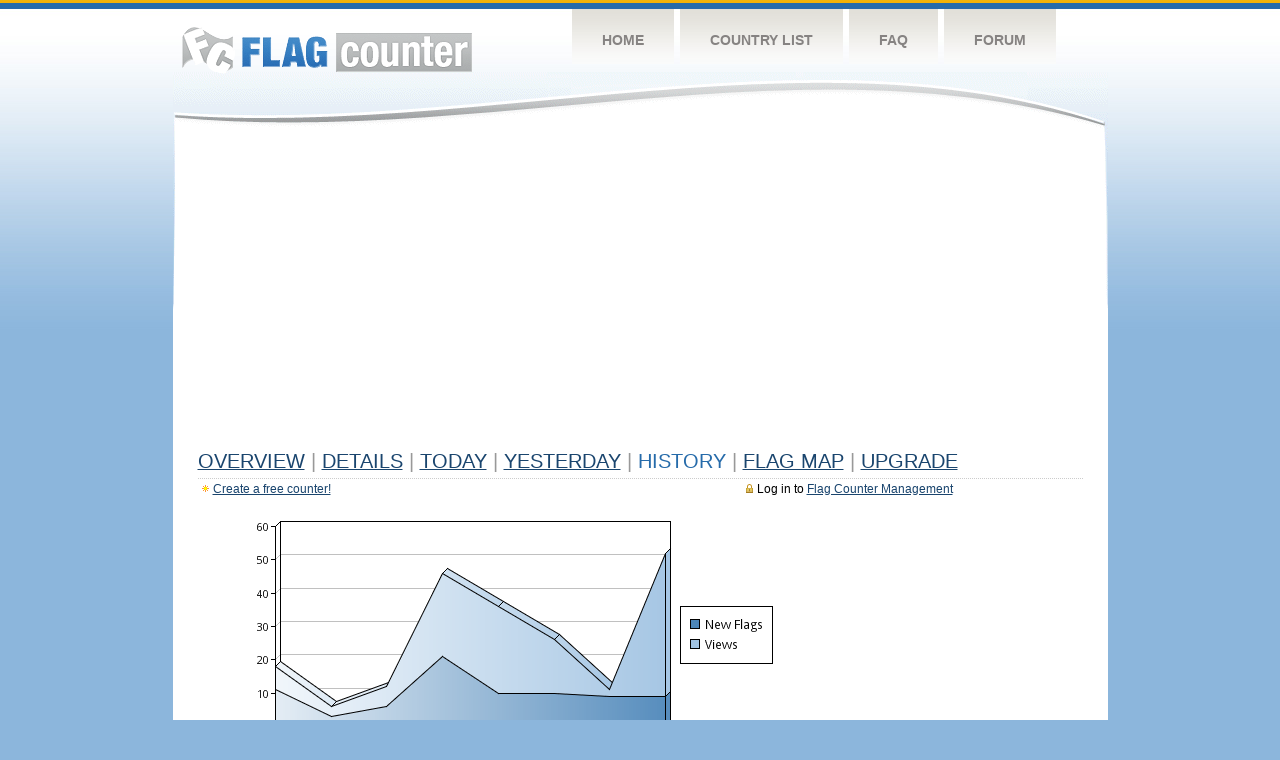

--- FILE ---
content_type: text/html
request_url: https://s04.flagcounter.com/more7/5to0/16
body_size: 20818
content:
<!DOCTYPE html PUBLIC "-//W3C//DTD XHTML 1.0 Transitional//EN" "http://www.w3.org/TR/xhtml1/DTD/xhtml1-transitional.dtd">
<html xmlns="http://www.w3.org/1999/xhtml">
<head>
	<meta http-equiv="Content-type" content="text/html; charset=utf-8" />
	<title>Flag Counter &raquo; History</title>
	<link rel="stylesheet" href="/css/style.css" type="text/css" media="all" />
<script async src="https://fundingchoicesmessages.google.com/i/pub-9639136181134974?ers=1" nonce="BF9OHiLeMibvlNkiWlrhaw"></script><script nonce="BF9OHiLeMibvlNkiWlrhaw">(function() {function signalGooglefcPresent() {if (!window.frames['googlefcPresent']) {if (document.body) {const iframe = document.createElement('iframe'); iframe.style = 'width: 0; height: 0; border: none; z-index: -1000; left: -1000px; top: -1000px;'; iframe.style.display = 'none'; iframe.name = 'googlefcPresent'; document.body.appendChild(iframe);} else {setTimeout(signalGooglefcPresent, 0);}}}signalGooglefcPresent();})();</script>
</head>
<body>
	<!-- Shell -->
	<div class="shell">
		<!-- Header -->
		<div id="header">
			<!-- Logo -->
			<h1 id="logo"><a href="/index.html">Flag Counter</a></h1>
			<!-- END Logo -->
			<!-- Navigation -->
			<div class="navigation">
				<ul>
				    <li><a href="/index.html">Home</a></li>
				    <li><a href="/countries.html">Country List</a></li>
				    <li><a href="/faq.html">FAQ</a></li>
				    <li><a href="https://flagcounter.boardhost.com/">Forum</a></li>
				</ul>
			</div>
			<!-- END Navigation -->
		</div>
		<!-- END Header -->
		<div class="cl">&nbsp;</div>
		<!-- Content -->
		<div id="content">
			<!-- News -->
			<div class="news">
				<!-- Post -->
				<div class="post">

<script async src="https://pagead2.googlesyndication.com/pagead/js/adsbygoogle.js"></script>
<!-- fc responsive horizontal -->
<ins class="adsbygoogle"
     style="display:block"
     data-ad-client="ca-pub-9639136181134974"
     data-ad-slot="3564478671"
     data-ad-format="auto"
     data-full-width-responsive="true"></ins>
<script>
     (adsbygoogle = window.adsbygoogle || []).push({});
</script><br><img src=https://cdn.boardhost.com/invisible.gif height=4><br>



					<h1><a href=/more/5to0/><u>Overview</u></a> <font color=#999999>|</font> <a href=/countries/5to0/><u>Details</u></a> <font color=#999999>|</font> <a href=/today/5to0/><u>today</u></a> <font color=#999999>|</font> <a href=/flags1/5to0/1><u>Yesterday</u></a> <font color=#999999>|</font> History <font color=#999999>|</font>  <a href=/gmap/5to0/><u>Flag Map</u></a>  <font color=#999999>|</font>  

<a href=/pro/5to0/><u>Upgrade</u></a></h1><div style="margin-top:-18px;margin-bottom:8px;"><span style="float:right;margin-right:130px;text-transform:none;color:#000000;font-size:12px;"><img src=https://cdn.boardhost.com/invisible.gif width=10><img src=https://cdn.boardhost.com/lock_small_locked.png align=absbottom style="margin-bottom:-1px;">Log in to <a href=/admin.cgi?5to0><u>Flag Counter Management</u></a></font></span><img src=https://cdn.boardhost.com/new_small.png align=absbottom style="margin-right:-1px;margin-bottom:-1px;"><a href=http://flagcounter.com/><u>Create a free counter!</u></a> </div><table border=0 width=100%><tr><td valign=top><img src=/chart2.cgi?5to0&chart=7><div align=center><b></b>Last Week</u><b></a> | <a href=/more30/5to0/16 style="text-decoration:none;"><u>Last Month</u></a> | <a href=/more90/5to0/16 style="text-decoration:none;"><u>Last 3 Months</u></a></u></a>&nbsp;&nbsp;&nbsp;&nbsp;&nbsp;&nbsp;&nbsp;&nbsp;&nbsp;&nbsp;&nbsp;&nbsp;&nbsp;&nbsp;&nbsp;&nbsp;&nbsp;&nbsp;&nbsp;&nbsp;&nbsp;&nbsp;&nbsp;&nbsp;&nbsp;&nbsp;&nbsp;&nbsp;&nbsp;&nbsp;&nbsp;&nbsp;&nbsp;&nbsp;&nbsp;&nbsp;&nbsp;&nbsp;&nbsp;&nbsp;&nbsp;&nbsp;&nbsp;&nbsp;&nbsp;&nbsp;&nbsp;&nbsp;&nbsp;&nbsp;&nbsp;&nbsp;&nbsp;&nbsp;&nbsp;&nbsp;&nbsp;&nbsp;&nbsp;&nbsp;&nbsp;</b></div><br><font size=4><b>This counter has been viewed 83,632
 times by 20,893 visitors!</b></font><br><img src=https://cdn.boardhost.com/invisible.gif height=1><br><!--<img src=https://cdn.boardhost.com/invisible.gif height=3><br>&nbsp;<a href=/history/5to0/><u>View Flag History &raquo;</u></a>--><table border=0 width=100% cellspacing=5 style="margin-top:-7px;"></font></td></tr><tr><td colspan=3><br></td></tr><tr><td colspan=2>Page: <a href="/more7/5to0/15" style="text-decoration:none;" title="Previous">&lt;</a> <a href="/more7/5to0/1" style="text-decoration:none;"><u>1</u></a> <a href="/more7/5to0/2" style="text-decoration:none;"><u>2</u></a> <a href="/more7/5to0/3" style="text-decoration:none;"><u>3</u></a> <a href="/more7/5to0/4" style="text-decoration:none;"><u>4</u></a> <a href="/more7/5to0/5" style="text-decoration:none;"><u>5</u></a> <a href="/more7/5to0/6" style="text-decoration:none;"><u>6</u></a> <a href="/more7/5to0/7" style="text-decoration:none;"><u>7</u></a> <a href="/more7/5to0/8" style="text-decoration:none;"><u>8</u></a> <a href="/more7/5to0/9" style="text-decoration:none;"><u>9</u></a> <a href="/more7/5to0/10" style="text-decoration:none;"><u>10</u></a> <a href="/more7/5to0/11" style="text-decoration:none;"><u>11</u></a> <a href="/more7/5to0/12" style="text-decoration:none;"><u>12</u></a> <a href="/more7/5to0/13" style="text-decoration:none;"><u>13</u></a> <a href="/more7/5to0/14" style="text-decoration:none;"><u>14</u></a> <a href="/more7/5to0/15" style="text-decoration:none;"><u>15</u></a>  16 <a href="/more7/5to0/17" style="text-decoration:none;"><u>17</u></a> <a href="/more7/5to0/18" style="text-decoration:none;"><u>18</u></a> <a href="/more7/5to0/19" style="text-decoration:none;"><u>19</u></a> <a href="/more7/5to0/20" style="text-decoration:none;"><u>20</u></a> <a href="/more7/5to0/21" style="text-decoration:none;"><u>21</u></a> <a href="/more7/5to0/22" style="text-decoration:none;"><u>22</u></a> <a href="/more7/5to0/23" style="text-decoration:none;"><u>23</u></a> <a href="/more7/5to0/24" style="text-decoration:none;"><u>24</u></a> <a href="/more7/5to0/25" style="text-decoration:none;"><u>25</u></a> <a href="/more7/5to0/26" style="text-decoration:none;"><u>26</u></a> <a href="/more7/5to0/27" style="text-decoration:none;"><u>27</u></a> <a href="/more7/5to0/28" style="text-decoration:none;"><u>28</u></a> <a href="/more7/5to0/29" style="text-decoration:none;"><u>29</u></a> <a href="/more7/5to0/30" style="text-decoration:none;"><u>30</u></a> <a href="/more7/5to0/31" style="text-decoration:none;"><u>31</u></a> <a href="/more7/5to0/32" style="text-decoration:none;"><u>32</u></a> <a href="/more7/5to0/33" style="text-decoration:none;"><u>33</u></a> <a href="/more7/5to0/34" style="text-decoration:none;"><u>34</u></a> <a href="/more7/5to0/35" style="text-decoration:none;"><u>35</u></a> <a href="/more7/5to0/36" style="text-decoration:none;"><u>36</u></a> <a href="/more7/5to0/37" style="text-decoration:none;"><u>37</u></a> <a href="/more7/5to0/38" style="text-decoration:none;"><u>38</u></a> <a href="/more7/5to0/39" style="text-decoration:none;"><u>39</u></a> <a href="/more7/5to0/40" style="text-decoration:none;"><u>40</u></a> <a href="/more7/5to0/41" style="text-decoration:none;"><u>41</u></a> <a href="/more7/5to0/42" style="text-decoration:none;"><u>42</u></a> <a href="/more7/5to0/43" style="text-decoration:none;"><u>43</u></a> <a href="/more7/5to0/44" style="text-decoration:none;"><u>44</u></a> <a href="/more7/5to0/45" style="text-decoration:none;"><u>45</u></a> <a href="/more7/5to0/46" style="text-decoration:none;"><u>46</u></a> <a href="/more7/5to0/47" style="text-decoration:none;"><u>47</u></a> <a href="/more7/5to0/48" style="text-decoration:none;"><u>48</u></a> <a href="/more7/5to0/49" style="text-decoration:none;"><u>49</u></a> <a href="/more7/5to0/50" style="text-decoration:none;"><u>50</u></a> <a href="/more7/5to0/51" style="text-decoration:none;"><u>51</u></a> <a href="/more7/5to0/52" style="text-decoration:none;"><u>52</u></a> <a href="/more7/5to0/53" style="text-decoration:none;"><u>53</u></a>  <a href="/more7/5to0/17" style="text-decoration:none;" title="Next">&gt;</a> </td></tr><tr><td>&nbsp;<b><font face=arial size=2>Date</font></b></td><td><b><font face=arial size=2>Visitors</b> </font></td><td><b><font face=arial size=2><nobr>Flag Counter Views</nobr></font></b></td></tr><tr><td>&nbsp;<font face=arial size=-1>December 18, 2023</font></td><td><font face=arial size=2>24</td><td><font face=arial size=2>50</font></td></tr><tr><td>&nbsp;<font face=arial size=-1>December 17, 2023</font></td><td><font face=arial size=2>18</td><td><font face=arial size=2>28</font></td></tr><tr><td>&nbsp;<font face=arial size=-1>December 16, 2023</font></td><td><font face=arial size=2>22</td><td><font face=arial size=2>23</font></td></tr><tr><td>&nbsp;<font face=arial size=-1>December 15, 2023</font></td><td><font face=arial size=2>17</td><td><font face=arial size=2>25</font></td></tr><tr><td>&nbsp;<font face=arial size=-1>December 14, 2023</font></td><td><font face=arial size=2>53</td><td><font face=arial size=2>87</font></td></tr><tr><td>&nbsp;<font face=arial size=-1>December 13, 2023</font></td><td><font face=arial size=2>27</td><td><font face=arial size=2>59</font></td></tr><tr><td>&nbsp;<font face=arial size=-1>December 12, 2023</font></td><td><font face=arial size=2>25</td><td><font face=arial size=2>42</font></td></tr><tr><td>&nbsp;<font face=arial size=-1>December 11, 2023</font></td><td><font face=arial size=2>38</td><td><font face=arial size=2>86</font></td></tr><tr><td>&nbsp;<font face=arial size=-1>December 10, 2023</font></td><td><font face=arial size=2>10</td><td><font face=arial size=2>44</font></td></tr><tr><td>&nbsp;<font face=arial size=-1>December 9, 2023</font></td><td><font face=arial size=2>25</td><td><font face=arial size=2>96</font></td></tr><tr><td>&nbsp;<font face=arial size=-1>December 8, 2023</font></td><td><font face=arial size=2>20</td><td><font face=arial size=2>32</font></td></tr><tr><td>&nbsp;<font face=arial size=-1>December 7, 2023</font></td><td><font face=arial size=2>26</td><td><font face=arial size=2>50</font></td></tr><tr><td>&nbsp;<font face=arial size=-1>December 6, 2023</font></td><td><font face=arial size=2>23</td><td><font face=arial size=2>39</font></td></tr><tr><td>&nbsp;<font face=arial size=-1>December 5, 2023</font></td><td><font face=arial size=2>23</td><td><font face=arial size=2>38</font></td></tr><tr><td>&nbsp;<font face=arial size=-1>December 4, 2023</font></td><td><font face=arial size=2>29</td><td><font face=arial size=2>64</font></td></tr><tr><td>&nbsp;<font face=arial size=-1>December 3, 2023</font></td><td><font face=arial size=2>13</td><td><font face=arial size=2>26</font></td></tr><tr><td>&nbsp;<font face=arial size=-1>December 2, 2023</font></td><td><font face=arial size=2>99</td><td><font face=arial size=2>130</font></td></tr><tr><td>&nbsp;<font face=arial size=-1>December 1, 2023</font></td><td><font face=arial size=2>48</td><td><font face=arial size=2>131</font></td></tr><tr><td>&nbsp;<font face=arial size=-1>November 30, 2023</font></td><td><font face=arial size=2>30</td><td><font face=arial size=2>109</font></td></tr><tr><td>&nbsp;<font face=arial size=-1>November 29, 2023</font></td><td><font face=arial size=2>18</td><td><font face=arial size=2>59</font></td></tr><tr><td>&nbsp;<font face=arial size=-1>November 28, 2023</font></td><td><font face=arial size=2>35</td><td><font face=arial size=2>78</font></td></tr><tr><td>&nbsp;<font face=arial size=-1>November 27, 2023</font></td><td><font face=arial size=2>56</td><td><font face=arial size=2>94</font></td></tr><tr><td>&nbsp;<font face=arial size=-1>November 26, 2023</font></td><td><font face=arial size=2>29</td><td><font face=arial size=2>57</font></td></tr><tr><td>&nbsp;<font face=arial size=-1>November 25, 2023</font></td><td><font face=arial size=2>46</td><td><font face=arial size=2>72</font></td></tr><tr><td>&nbsp;<font face=arial size=-1>November 24, 2023</font></td><td><font face=arial size=2>24</td><td><font face=arial size=2>102</font></td></tr><tr><td>&nbsp;<font face=arial size=-1>November 23, 2023</font></td><td><font face=arial size=2>52</td><td><font face=arial size=2>141</font></td></tr><tr><td>&nbsp;<font face=arial size=-1>November 22, 2023</font></td><td><font face=arial size=2>46</td><td><font face=arial size=2>102</font></td></tr><tr><td>&nbsp;<font face=arial size=-1>November 21, 2023</font></td><td><font face=arial size=2>20</td><td><font face=arial size=2>38</font></td></tr><tr><td>&nbsp;<font face=arial size=-1>November 20, 2023</font></td><td><font face=arial size=2>18</td><td><font face=arial size=2>18</font></td></tr><tr><td>&nbsp;<font face=arial size=-1>November 19, 2023</font></td><td><font face=arial size=2>17</td><td><font face=arial size=2>52</font></td></tr><tr><td>&nbsp;<font face=arial size=-1>November 18, 2023</font></td><td><font face=arial size=2>17</td><td><font face=arial size=2>40</font></td></tr><tr><td>&nbsp;<font face=arial size=-1>November 17, 2023</font></td><td><font face=arial size=2>21</td><td><font face=arial size=2>53</font></td></tr><tr><td>&nbsp;<font face=arial size=-1>November 16, 2023</font></td><td><font face=arial size=2>17</td><td><font face=arial size=2>27</font></td></tr><tr><td>&nbsp;<font face=arial size=-1>November 15, 2023</font></td><td><font face=arial size=2>18</td><td><font face=arial size=2>28</font></td></tr><tr><td>&nbsp;<font face=arial size=-1>November 14, 2023</font></td><td><font face=arial size=2>20</td><td><font face=arial size=2>63</font></td></tr><tr><td>&nbsp;<font face=arial size=-1>November 13, 2023</font></td><td><font face=arial size=2>22</td><td><font face=arial size=2>38</font></td></tr><tr><td>&nbsp;<font face=arial size=-1>November 12, 2023</font></td><td><font face=arial size=2>25</td><td><font face=arial size=2>35</font></td></tr><tr><td>&nbsp;<font face=arial size=-1>November 11, 2023</font></td><td><font face=arial size=2>31</td><td><font face=arial size=2>40</font></td></tr><tr><td>&nbsp;<font face=arial size=-1>November 10, 2023</font></td><td><font face=arial size=2>28</td><td><font face=arial size=2>41</font></td></tr><tr><td>&nbsp;<font face=arial size=-1>November 9, 2023</font></td><td><font face=arial size=2>17</td><td><font face=arial size=2>28</font></td></tr><tr><td>&nbsp;<font face=arial size=-1>November 8, 2023</font></td><td><font face=arial size=2>25</td><td><font face=arial size=2>55</font></td></tr><tr><td>&nbsp;<font face=arial size=-1>November 7, 2023</font></td><td><font face=arial size=2>26</td><td><font face=arial size=2>35</font></td></tr><tr><td>&nbsp;<font face=arial size=-1>November 6, 2023</font></td><td><font face=arial size=2>22</td><td><font face=arial size=2>50</font></td></tr><tr><td>&nbsp;<font face=arial size=-1>November 5, 2023</font></td><td><font face=arial size=2>23</td><td><font face=arial size=2>42</font></td></tr><tr><td>&nbsp;<font face=arial size=-1>November 4, 2023</font></td><td><font face=arial size=2>13</td><td><font face=arial size=2>17</font></td></tr><tr><td>&nbsp;<font face=arial size=-1>November 3, 2023</font></td><td><font face=arial size=2>12</td><td><font face=arial size=2>31</font></td></tr><tr><td>&nbsp;<font face=arial size=-1>November 2, 2023</font></td><td><font face=arial size=2>16</td><td><font face=arial size=2>20</font></td></tr><tr><td>&nbsp;<font face=arial size=-1>November 1, 2023</font></td><td><font face=arial size=2>24</td><td><font face=arial size=2>53</font></td></tr><tr><td>&nbsp;<font face=arial size=-1>October 31, 2023</font></td><td><font face=arial size=2>23</td><td><font face=arial size=2>61</font></td></tr><tr><td>&nbsp;<font face=arial size=-1>October 30, 2023</font></td><td><font face=arial size=2>18</td><td><font face=arial size=2>22</font></td></tr>

















































</table>Page: <a href="/more7/5to0/15" style="text-decoration:none;" title="Previous">&lt;</a> <a href="/more7/5to0/1" style="text-decoration:none;"><u>1</u></a> <a href="/more7/5to0/2" style="text-decoration:none;"><u>2</u></a> <a href="/more7/5to0/3" style="text-decoration:none;"><u>3</u></a> <a href="/more7/5to0/4" style="text-decoration:none;"><u>4</u></a> <a href="/more7/5to0/5" style="text-decoration:none;"><u>5</u></a> <a href="/more7/5to0/6" style="text-decoration:none;"><u>6</u></a> <a href="/more7/5to0/7" style="text-decoration:none;"><u>7</u></a> <a href="/more7/5to0/8" style="text-decoration:none;"><u>8</u></a> <a href="/more7/5to0/9" style="text-decoration:none;"><u>9</u></a> <a href="/more7/5to0/10" style="text-decoration:none;"><u>10</u></a> <a href="/more7/5to0/11" style="text-decoration:none;"><u>11</u></a> <a href="/more7/5to0/12" style="text-decoration:none;"><u>12</u></a> <a href="/more7/5to0/13" style="text-decoration:none;"><u>13</u></a> <a href="/more7/5to0/14" style="text-decoration:none;"><u>14</u></a> <a href="/more7/5to0/15" style="text-decoration:none;"><u>15</u></a>  16 <a href="/more7/5to0/17" style="text-decoration:none;"><u>17</u></a> <a href="/more7/5to0/18" style="text-decoration:none;"><u>18</u></a> <a href="/more7/5to0/19" style="text-decoration:none;"><u>19</u></a> <a href="/more7/5to0/20" style="text-decoration:none;"><u>20</u></a> <a href="/more7/5to0/21" style="text-decoration:none;"><u>21</u></a> <a href="/more7/5to0/22" style="text-decoration:none;"><u>22</u></a> <a href="/more7/5to0/23" style="text-decoration:none;"><u>23</u></a> <a href="/more7/5to0/24" style="text-decoration:none;"><u>24</u></a> <a href="/more7/5to0/25" style="text-decoration:none;"><u>25</u></a> <a href="/more7/5to0/26" style="text-decoration:none;"><u>26</u></a> <a href="/more7/5to0/27" style="text-decoration:none;"><u>27</u></a> <a href="/more7/5to0/28" style="text-decoration:none;"><u>28</u></a> <a href="/more7/5to0/29" style="text-decoration:none;"><u>29</u></a> <a href="/more7/5to0/30" style="text-decoration:none;"><u>30</u></a> <a href="/more7/5to0/31" style="text-decoration:none;"><u>31</u></a> <a href="/more7/5to0/32" style="text-decoration:none;"><u>32</u></a> <a href="/more7/5to0/33" style="text-decoration:none;"><u>33</u></a> <a href="/more7/5to0/34" style="text-decoration:none;"><u>34</u></a> <a href="/more7/5to0/35" style="text-decoration:none;"><u>35</u></a> <a href="/more7/5to0/36" style="text-decoration:none;"><u>36</u></a> <a href="/more7/5to0/37" style="text-decoration:none;"><u>37</u></a> <a href="/more7/5to0/38" style="text-decoration:none;"><u>38</u></a> <a href="/more7/5to0/39" style="text-decoration:none;"><u>39</u></a> <a href="/more7/5to0/40" style="text-decoration:none;"><u>40</u></a> <a href="/more7/5to0/41" style="text-decoration:none;"><u>41</u></a> <a href="/more7/5to0/42" style="text-decoration:none;"><u>42</u></a> <a href="/more7/5to0/43" style="text-decoration:none;"><u>43</u></a> <a href="/more7/5to0/44" style="text-decoration:none;"><u>44</u></a> <a href="/more7/5to0/45" style="text-decoration:none;"><u>45</u></a> <a href="/more7/5to0/46" style="text-decoration:none;"><u>46</u></a> <a href="/more7/5to0/47" style="text-decoration:none;"><u>47</u></a> <a href="/more7/5to0/48" style="text-decoration:none;"><u>48</u></a> <a href="/more7/5to0/49" style="text-decoration:none;"><u>49</u></a> <a href="/more7/5to0/50" style="text-decoration:none;"><u>50</u></a> <a href="/more7/5to0/51" style="text-decoration:none;"><u>51</u></a> <a href="/more7/5to0/52" style="text-decoration:none;"><u>52</u></a> <a href="/more7/5to0/53" style="text-decoration:none;"><u>53</u></a>  <a href="/more7/5to0/17" style="text-decoration:none;" title="Next">&gt;</a> </td><td width=160 valign=top><img src=https://cdn.boardhost.com/invisible.gif width=1 height=35><br><script type="text/javascript"><!--
google_ad_client = "pub-9639136181134974";
/* 160x600, created 10/3/08 */
google_ad_slot = "5681294101";
google_ad_width = 160;
google_ad_height = 600;
//-->
</script>
<script type="text/javascript"
src="https://pagead2.googlesyndication.com/pagead/show_ads.js">
</script>
</td></tr></table>				</div>
				<!-- END Post -->

				<div class="cl">&nbsp;</div>
				<h1 id="logo2"><a href="/index.html">Flag Counter</a></h1>
				<div class="cl">&nbsp;</div>
			</div>
			<!-- END News -->
		</div>
		<!-- END Content -->
	</div>
	<!-- END Shell -->
	<!-- Footer -->
	<div id="footer">
		<div class="shell">
			<div class="cl">&nbsp;</div>
			<p class="left"><a href="/contact.html">Contact</a>  |  <a href="/terms.html">Terms of Service</a> | <a href="/privacy.html">Privacy Policy</a> | &copy; <a href=https://boardhost.com>Boardhost.com, Inc.</a>  	
			</p>
			<p class="right">
			<font color=#ffffff>This product includes GeoLite2 data created by MaxMind, available from <a href="https://www.maxmind.com"><font color=#ffffff><u>https://www.maxmind.com/</u></font></a>.</font>
			</p>
			<div class="cl">&nbsp;</div>
		</div>
	</div>
	<!-- END Footer -->
</body>
</html>


--- FILE ---
content_type: text/html; charset=utf-8
request_url: https://www.google.com/recaptcha/api2/aframe
body_size: 268
content:
<!DOCTYPE HTML><html><head><meta http-equiv="content-type" content="text/html; charset=UTF-8"></head><body><script nonce="NZxvS3tm7_FWTUy6LeRM1A">/** Anti-fraud and anti-abuse applications only. See google.com/recaptcha */ try{var clients={'sodar':'https://pagead2.googlesyndication.com/pagead/sodar?'};window.addEventListener("message",function(a){try{if(a.source===window.parent){var b=JSON.parse(a.data);var c=clients[b['id']];if(c){var d=document.createElement('img');d.src=c+b['params']+'&rc='+(localStorage.getItem("rc::a")?sessionStorage.getItem("rc::b"):"");window.document.body.appendChild(d);sessionStorage.setItem("rc::e",parseInt(sessionStorage.getItem("rc::e")||0)+1);localStorage.setItem("rc::h",'1767825746132');}}}catch(b){}});window.parent.postMessage("_grecaptcha_ready", "*");}catch(b){}</script></body></html>

--- FILE ---
content_type: application/javascript; charset=utf-8
request_url: https://fundingchoicesmessages.google.com/f/AGSKWxWQxlQ4ichLtcTGf5I_5r7IMHKU9JtloxQceEGg_nHvZZd-Cnk5LowgaED05BNhTB8_XuShExGx-lYvdn_wdlyiO5twBERV4Wnk5Edz_2q-hpp_zfgwT2ME0awZrn3KV4h1qdtguLxcYJgL_2tEm5zfnsDhIziowdlf_mcwsVmLeSiZnN8I29U8YaF8/__550x150./SmpAds._ad_feed./wp-bannerize.-120-600.
body_size: -1288
content:
window['b8e7a639-fbb1-4f26-9d51-ecf47f0f6877'] = true;